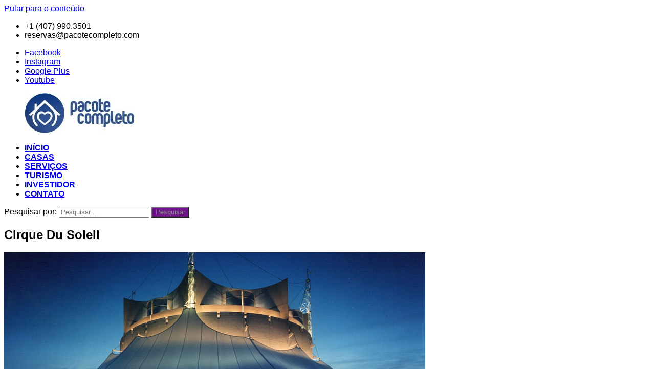

--- FILE ---
content_type: text/html; charset=UTF-8
request_url: https://pacotecompleto.com/turismo/shows/cirque-du-soleil/
body_size: 10198
content:
<!DOCTYPE html>
<html lang="pt-BR">
<head>
<meta charset="UTF-8">
<meta name="viewport" content="width=device-width, initial-scale=1">
<link rel="profile" href="https://gmpg.org/xfn/11">

<title>Cirque Du Soleil &#8902; Pacote Completo</title>

<!-- This site is optimized with the Yoast SEO plugin v12.0 - https://yoast.com/wordpress/plugins/seo/ -->
<link rel="canonical" href="https://pacote-completo.lodgify.com/turismo/shows/cirque-du-soleil/" />
<meta property="og:locale" content="pt_BR" />
<meta property="og:type" content="article" />
<meta property="og:title" content="Cirque Du Soleil &#8902; Pacote Completo" />
<meta property="og:description" content="Cirque Du Soleil O espetáculo “La Nouba” tem residência em Downtown Disney, em um amplo teatro construído especificamente para suas &hellip;" />
<meta property="og:url" content="https://pacote-completo.lodgify.com/turismo/shows/cirque-du-soleil/" />
<meta property="og:site_name" content="Pacote Completo" />
<meta property="article:publisher" content="https://www.facebook.com/pacotecompleto" />
<meta property="og:image" content="https://pacotecompleto.com/wp-content/uploads/2018/02/CirqueDuSoleil.jpg" />
<meta property="og:image:secure_url" content="https://pacotecompleto.com/wp-content/uploads/2018/02/CirqueDuSoleil.jpg" />
<meta property="og:image:width" content="823" />
<meta property="og:image:height" content="403" />
<meta name="twitter:card" content="summary_large_image" />
<meta name="twitter:description" content="Cirque Du Soleil O espetáculo “La Nouba” tem residência em Downtown Disney, em um amplo teatro construído especificamente para suas [&hellip;]" />
<meta name="twitter:title" content="Cirque Du Soleil &#8902; Pacote Completo" />
<meta name="twitter:image" content="https://pacotecompleto.com/wp-content/uploads/2018/02/CirqueDuSoleil.jpg" />
<script type='application/ld+json' class='yoast-schema-graph yoast-schema-graph--main'>{"@context":"https://schema.org","@graph":[{"@type":"Organization","@id":"https://pacote-completo.lodgify.com/#organization","name":"PacoteCompleto.Com","url":"https://pacote-completo.lodgify.com/","sameAs":["https://www.facebook.com/pacotecompleto","https://www.instagram.com/pacotecompleto/","https://www.youtube.com/user/pacotecompleto"],"logo":{"@type":"ImageObject","@id":"https://pacote-completo.lodgify.com/#logo","url":"https://pacotecompleto.com/wp-content/uploads/2018/02/logo.png","width":256,"height":107,"caption":"PacoteCompleto.Com"},"image":{"@id":"https://pacote-completo.lodgify.com/#logo"}},{"@type":"WebSite","@id":"https://pacote-completo.lodgify.com/#website","url":"https://pacote-completo.lodgify.com/","name":"Pacote Completo","publisher":{"@id":"https://pacote-completo.lodgify.com/#organization"},"potentialAction":{"@type":"SearchAction","target":"https://pacote-completo.lodgify.com/?s={search_term_string}","query-input":"required name=search_term_string"}},{"@type":"ImageObject","@id":"https://pacote-completo.lodgify.com/turismo/shows/cirque-du-soleil/#primaryimage","url":"https://pacotecompleto.com/wp-content/uploads/2018/02/CirqueDuSoleil.jpg","width":823,"height":403},{"@type":"WebPage","@id":"https://pacote-completo.lodgify.com/turismo/shows/cirque-du-soleil/#webpage","url":"https://pacote-completo.lodgify.com/turismo/shows/cirque-du-soleil/","inLanguage":"pt-BR","name":"Cirque Du Soleil &#8902; Pacote Completo","isPartOf":{"@id":"https://pacote-completo.lodgify.com/#website"},"primaryImageOfPage":{"@id":"https://pacote-completo.lodgify.com/turismo/shows/cirque-du-soleil/#primaryimage"},"datePublished":"2018-02-21T03:17:11+00:00","dateModified":"2018-03-08T00:51:29+00:00"}]}</script>
<!-- / Yoast SEO plugin. -->

<link rel='dns-prefetch' href='//s.w.org' />
<link rel="alternate" type="application/rss+xml" title="Feed para Pacote Completo &raquo;" href="https://pacote-completo.lodgify.com/feed/" />
<link rel="alternate" type="application/rss+xml" title="Feed de comentários para Pacote Completo &raquo;" href="https://pacote-completo.lodgify.com/comments/feed/" />
		<script type="text/javascript">
			window._wpemojiSettings = {"baseUrl":"https:\/\/s.w.org\/images\/core\/emoji\/11\/72x72\/","ext":".png","svgUrl":"https:\/\/s.w.org\/images\/core\/emoji\/11\/svg\/","svgExt":".svg","source":{"concatemoji":"https:\/\/pacotecompleto.com\/wp-includes\/js\/wp-emoji-release.min.js?ver=4.9.26"}};
			!function(e,a,t){var n,r,o,i=a.createElement("canvas"),p=i.getContext&&i.getContext("2d");function s(e,t){var a=String.fromCharCode;p.clearRect(0,0,i.width,i.height),p.fillText(a.apply(this,e),0,0);e=i.toDataURL();return p.clearRect(0,0,i.width,i.height),p.fillText(a.apply(this,t),0,0),e===i.toDataURL()}function c(e){var t=a.createElement("script");t.src=e,t.defer=t.type="text/javascript",a.getElementsByTagName("head")[0].appendChild(t)}for(o=Array("flag","emoji"),t.supports={everything:!0,everythingExceptFlag:!0},r=0;r<o.length;r++)t.supports[o[r]]=function(e){if(!p||!p.fillText)return!1;switch(p.textBaseline="top",p.font="600 32px Arial",e){case"flag":return s([55356,56826,55356,56819],[55356,56826,8203,55356,56819])?!1:!s([55356,57332,56128,56423,56128,56418,56128,56421,56128,56430,56128,56423,56128,56447],[55356,57332,8203,56128,56423,8203,56128,56418,8203,56128,56421,8203,56128,56430,8203,56128,56423,8203,56128,56447]);case"emoji":return!s([55358,56760,9792,65039],[55358,56760,8203,9792,65039])}return!1}(o[r]),t.supports.everything=t.supports.everything&&t.supports[o[r]],"flag"!==o[r]&&(t.supports.everythingExceptFlag=t.supports.everythingExceptFlag&&t.supports[o[r]]);t.supports.everythingExceptFlag=t.supports.everythingExceptFlag&&!t.supports.flag,t.DOMReady=!1,t.readyCallback=function(){t.DOMReady=!0},t.supports.everything||(n=function(){t.readyCallback()},a.addEventListener?(a.addEventListener("DOMContentLoaded",n,!1),e.addEventListener("load",n,!1)):(e.attachEvent("onload",n),a.attachEvent("onreadystatechange",function(){"complete"===a.readyState&&t.readyCallback()})),(n=t.source||{}).concatemoji?c(n.concatemoji):n.wpemoji&&n.twemoji&&(c(n.twemoji),c(n.wpemoji)))}(window,document,window._wpemojiSettings);
		</script>
		<style type="text/css">
img.wp-smiley,
img.emoji {
	display: inline !important;
	border: none !important;
	box-shadow: none !important;
	height: 1em !important;
	width: 1em !important;
	margin: 0 .07em !important;
	vertical-align: -0.1em !important;
	background: none !important;
	padding: 0 !important;
}
</style>
<link rel='stylesheet' id='sb_instagram_styles-css'  href='https://pacotecompleto.com/wp-content/plugins/instagram-feed/css/sb-instagram-2-2.min.css?ver=2.4.3' type='text/css' media='all' />
<link rel='stylesheet' id='contact-form-7-css'  href='https://pacotecompleto.com/wp-content/plugins/contact-form-7/includes/css/styles.css?ver=5.1.9' type='text/css' media='all' />
<link rel='stylesheet' id='rental-quote-css'  href='https://pacotecompleto.com/wp-content/plugins/woocommerce-rental-and-booking/assets/css/quote-front.css?ver=4.9.26' type='text/css' media='all' />
<link rel='stylesheet' id='woocommerce-layout-css'  href='https://pacotecompleto.com/wp-content/plugins/woocommerce/assets/css/woocommerce-layout.css?ver=3.7.3' type='text/css' media='all' />
<link rel='stylesheet' id='woocommerce-smallscreen-css'  href='https://pacotecompleto.com/wp-content/plugins/woocommerce/assets/css/woocommerce-smallscreen.css?ver=3.7.3' type='text/css' media='only screen and (max-width: 768px)' />
<link rel='stylesheet' id='woocommerce-general-css'  href='https://pacotecompleto.com/wp-content/plugins/woocommerce/assets/css/woocommerce.css?ver=3.7.3' type='text/css' media='all' />
<style id='woocommerce-inline-inline-css' type='text/css'>
.woocommerce form .form-row .required { visibility: visible; }
</style>
<link rel='stylesheet' id='font-awesome-css'  href='https://pacotecompleto.com/wp-content/themes/flash/css/font-awesome.min.css?ver=4.9.26' type='text/css' media='' />
<link rel='stylesheet' id='flash-style-css'  href='https://pacotecompleto.com/wp-content/themes/flash/style.css?ver=4.9.26' type='text/css' media='all' />
<style id='flash-style-inline-css' type='text/css'>

	/* Custom Link Color */
	#site-navigation ul li:hover > a, #site-navigation ul li.current-menu-item > a, #site-navigation ul li.current_page_item > a, #site-navigation ul li.current_page_ancestor > a, #site-navigation ul li.current-menu-ancestor > a,#site-navigation ul.sub-menu li:hover > a,#site-navigation ul li ul.sub-menu li.menu-item-has-children ul li:hover > a,#site-navigation ul li ul.sub-menu li.menu-item-has-children:hover > .menu-item,body.transparent #masthead .header-bottom #site-navigation ul li:hover > .menu-item,body.transparent #masthead .header-bottom #site-navigation ul li:hover > a,body.transparent #masthead .header-bottom #site-navigation ul.sub-menu li:hover > a,body.transparent #masthead .header-bottom #site-navigation ul.sub-menu li.menu-item-has-children ul li:hover > a,body.transparent.header-sticky #masthead-sticky-wrapper #masthead .header-bottom #site-navigation ul.sub-menu li > a:hover,.tg-service-widget .service-title-wrap a:hover,.tg-service-widget .service-more,.feature-product-section .button-group button:hover ,.fun-facts-section .fun-facts-icon-wrap,.fun-facts-section .tg-fun-facts-widget.tg-fun-facts-layout-2 .counter-wrapper,.blog-section .tg-blog-widget-layout-2 .blog-content .read-more-container .read-more a,footer.footer-layout #top-footer .widget-title::first-letter,footer.footer-layout #top-footer .widget ul li a:hover,footer.footer-layout #bottom-footer .copyright .copyright-text a:hover,footer.footer-layout #bottom-footer .footer-menu ul li a:hover,.archive #primary .entry-content-block h2.entry-title a:hover,.blog #primary .entry-content-block h2.entry-title a:hover,#secondary .widget ul li a:hover,.woocommerce-Price-amount.amount,.team-wrapper .team-content-wrapper .team-social a:hover,.testimonial-container .testimonial-wrapper .testimonial-slide .testominial-content-wrapper .testimonial-icon,.footer-menu li a:hover,.tg-feature-product-filter-layout .button.is-checked:hover,.testimonial-container .testimonial-icon,#site-navigation ul li.menu-item-has-children:hover > .sub-toggle,.woocommerce-error::before, .woocommerce-info::before, .woocommerce-message::before,#primary .post .entry-content-block .entry-meta a:hover,#primary .post .entry-content-block .entry-meta span:hover,.entry-meta span:hover a,.post .entry-content-block .entry-footer span a:hover,#secondary .widget ul li a,#comments .comment-list article.comment-body .reply a,.tg-slider-widget .btn-wrapper a,.entry-content a, .related-posts-wrapper .entry-title a:hover,
		.related-posts-wrapper .entry-meta > span a:hover{
			color: #6e1389;
	}

	.blog-section .tg-blog-widget-layout-1 .tg-blog-widget:hover, #scroll-up,.header-bottom .search-wrap .search-box .searchform .btn:hover,.header-bottom .cart-wrap .flash-cart-views a span,body.transparent #masthead .header-bottom #site-navigation ul li a::before,.tg-slider-widget.slider-dark .btn-wrapper a:hover, .section-title:after,.about-section .about-content-wrapper .btn-wrapper a,.tg-service-widget .service-icon-wrap,.team-wrapper .team-content-wrapper .team-designation:after,.call-to-action-section .btn-wrapper a:hover,.blog-section .tg-blog-widget-layout-1:hover,.blog-section .tg-blog-widget-layout-2 .post-image .entry-date,.blog-section .tg-blog-widget-layout-2 .blog-content .post-readmore,.pricing-table-section .tg-pricing-table-widget:hover,.pricing-table-section .tg-pricing-table-widget.tg-pricing-table-layout-2 .pricing,.pricing-table-section .tg-pricing-table-widget.tg-pricing-table-layout-2 .btn-wrapper a,footer.footer-layout #top-footer .widget_tag_cloud .tagcloud a:hover,#secondary .widget-title:after, #secondary .searchform .btn:hover,#primary .searchform .btn:hover,  #respond #commentform .form-submit input,.woocommerce span.onsale, .woocommerce ul.products li.product .onsale,.woocommerce ul.products li.product .button,.woocommerce #respond input#submit.alt,.woocommerce a.button.alt,.woocommerce button.button.alt,.woocommerce input.button.alt,.added_to_cart.wc-forward,.testimonial-container .swiper-pagination.testimonial-pager .swiper-pagination-bullet:hover, .testimonial-container .swiper-pagination.testimonial-pager .swiper-pagination-bullet.swiper-pagination-bullet-active,.header-bottom .searchform .btn,.navigation .nav-links a:hover, .bttn:hover, button, input[type="button"]:hover, input[type="reset"]:hover, input[type="submit"]:hover,.tg-slider-widget .btn-wrapper a:hover  {
		background-color: #6e1389;
	}
	.feature-product-section .tg-feature-product-layout-2 .tg-container .tg-column-wrapper .tg-feature-product-widget .featured-image-desc, .tg-team-widget.tg-team-layout-3 .team-wrapper .team-img .team-social {
		background-color: rgba( 110, 19, 137, 0.8);
	}
	#respond #commentform .form-submit input:hover{
	background-color: #5a0075;
	}

	.tg-slider-widget.slider-dark .btn-wrapper a:hover,.call-to-action-section .btn-wrapper a:hover,footer.footer-layout #top-footer .widget_tag_cloud .tagcloud a:hover,.woocommerce-error, .woocommerce-info, .woocommerce-message,#comments .comment-list article.comment-body .reply a::before,.tg-slider-widget .btn-wrapper a, .tg-slider-widget .btn-wrapper a:hover {
		border-color: #6e1389;
	}
	body.transparent.header-sticky #masthead-sticky-wrapper.is-sticky #site-navigation ul li.current-flash-item a, #site-navigation ul li.current-flash-item a, body.transparent.header-sticky #masthead-sticky-wrapper #site-navigation ul li:hover > a,body.transparent #site-navigation ul li:hover .sub-toggle{
			color: #6e1389;
		}

	.tg-service-widget .service-icon-wrap:after{
			border-top-color: #6e1389;
		}
	body.transparent.header-sticky #masthead-sticky-wrapper .search-wrap .search-icon:hover, body.transparent .search-wrap .search-icon:hover, .header-bottom .search-wrap .search-icon:hover {
	  border-color: #6e1389;
	}
	body.transparent.header-sticky #masthead-sticky-wrapper .search-wrap .search-icon:hover, body.transparent #masthead .header-bottom .search-wrap .search-icon:hover, .header-bottom .search-wrap .search-icon:hover,.breadcrumb-trail.breadcrumbs .trail-items li:first-child span:hover,.breadcrumb-trail.breadcrumbs .trail-items li span:hover a {
	  color: #6e1389;
	}
	.woocommerce ul.products li.product .button:hover, .woocommerce #respond input#submit.alt:hover, .woocommerce a.button.alt:hover, .woocommerce button.button.alt:hover, .woocommerce input.button.alt:hover,.added_to_cart.wc-forward:hover{
		background-color: #5a0075;
	}

	.feature-product-section .tg-feature-product-widget .featured-image-desc::before,.blog-section .row:nth-child(odd) .tg-blog-widget:hover .post-image::before{
			border-right-color: #6e1389;
		}
	.feature-product-section .tg-feature-product-widget .featured-image-desc::before,.blog-section .row:nth-child(odd) .tg-blog-widget:hover .post-image::before,footer.footer-layout #top-footer .widget-title,.blog-section .row:nth-child(2n) .tg-blog-widget:hover .post-image::before{
		border-left-color: #6e1389;
	}
	.blog-section .tg-blog-widget-layout-2 .entry-title a:hover,
	.blog-section .tg-blog-widget-layout-2 .tg-blog-widget:hover .blog-content .entry-title a:hover,
	.tg-blog-widget-layout-2 .read-more-container .entry-author:hover a,
	.tg-blog-widget-layout-2 .read-more-container .entry-author:hover,
	.blog-section .tg-blog-widget-layout-2 .read-more-container .read-more:hover a{
			color: #5a0075;
		}

	.tg-service-widget .service-more:hover{
		color: #5a0075;
	}
	@media(max-width: 980px){
		#site-navigation ul li.menu-item-has-children .sub-toggle{
			background-color: #6e1389;
		}
	}

		@media screen and (min-width: 56.875em) {
			.main-navigation li:hover > a,
			.main-navigation li.focus > a {
				color: #6e1389;
			}
		}
	

		/* Custom Secondary Text Color */
		.tg-service-widget .service-content-wrap,.section-title-wrapper .section-description,.team-wrapper .team-content-wrapper .team-content,.testimonial-container .testimonial-wrapper .testimonial-slide .testominial-content-wrapper .testimonial-content, button, input, select, textarea,.entry-meta a,.cat-links a,.entry-footer a,.entry-meta span,.single .entry-content-block .entry-footer span a,.single .entry-content-block .entry-footer span,#comments .comment-list article.comment-body .comment-metadata a,#comments .comment-list article.comment-body .comment-author,#respond #commentform p,.testimonial-container .testimonial-degicnation,.fun-facts-section .fun-facts-title-wrap,.blog-section .row:nth-child(odd) .entry-meta a,.blog-section .row:nth-child(even) .entry-meta a,.tg-blog-widget-layout-2 .read-more-container .entry-author a,.blog-section .tg-blog-widget-layout-2 .read-more-container .entry-author,.tg-slider-widget .caption-desc  {
			color: #848484;
		}
	

		/* Site Title */
		.site-branding {
			margin: 0 auto 0 0;
		}

		.site-branding .site-title,
		.site-description {
			clip: rect(1px, 1px, 1px, 1px);
			position: absolute !important;
			height: 1px;
			width: 1px;
			overflow: hidden;
		}
		.logo .logo-text{
			padding: 0;
		}
		
</style>
<link rel='stylesheet' id='responsive-css'  href='https://pacotecompleto.com/wp-content/themes/flash/css/responsive.min.css?ver=4.9.26' type='text/css' media='' />
<link rel='stylesheet' id='swiper-css'  href='https://pacotecompleto.com/wp-content/themes/flash/css/swiper.min.css?ver=4.9.26' type='text/css' media='' />
<link rel='stylesheet' id='kirki-styles-flash_config-css'  href='https://pacotecompleto.com/wp-content/themes/flash/inc/kirki/assets/css/kirki-styles.css?ver=3.0.35.3' type='text/css' media='all' />
<style id='kirki-styles-flash_config-inline-css' type='text/css'>
body{font-family:Montserrat, Helvetica, Arial, sans-serif;font-weight:400;}
</style>
<script type='text/javascript' src='https://pacotecompleto.com/wp-includes/js/jquery/jquery.js?ver=1.12.4'></script>
<script type='text/javascript' src='https://pacotecompleto.com/wp-includes/js/jquery/jquery-migrate.min.js?ver=1.4.1'></script>
<link rel='https://api.w.org/' href='https://pacote-completo.lodgify.com/wp-json/' />
<link rel="EditURI" type="application/rsd+xml" title="RSD" href="https://pacotecompleto.com/xmlrpc.php?rsd" />
<link rel="wlwmanifest" type="application/wlwmanifest+xml" href="https://pacotecompleto.com/wp-includes/wlwmanifest.xml" /> 
<meta name="generator" content="WordPress 4.9.26" />
<meta name="generator" content="WooCommerce 3.7.3" />
<link rel='shortlink' href='https://pacote-completo.lodgify.com/?p=811' />
<link rel="alternate" type="application/json+oembed" href="https://pacote-completo.lodgify.com/wp-json/oembed/1.0/embed?url=https%3A%2F%2Fpacote-completo.lodgify.com%2Fturismo%2Fshows%2Fcirque-du-soleil%2F" />
<link rel="alternate" type="text/xml+oembed" href="https://pacote-completo.lodgify.com/wp-json/oembed/1.0/embed?url=https%3A%2F%2Fpacote-completo.lodgify.com%2Fturismo%2Fshows%2Fcirque-du-soleil%2F&#038;format=xml" />
	<noscript><style>.woocommerce-product-gallery{ opacity: 1 !important; }</style></noscript>
	<link rel="icon" href="https://pacotecompleto.com/wp-content/uploads/2021/09/cropped-LOGOABA-32x32.png" sizes="32x32" />
<link rel="icon" href="https://pacotecompleto.com/wp-content/uploads/2021/09/cropped-LOGOABA-192x192.png" sizes="192x192" />
<link rel="apple-touch-icon-precomposed" href="https://pacotecompleto.com/wp-content/uploads/2021/09/cropped-LOGOABA-180x180.png" />
<meta name="msapplication-TileImage" content="https://pacotecompleto.com/wp-content/uploads/2021/09/cropped-LOGOABA-270x270.png" />
		<style type="text/css" id="wp-custom-css">
			#respond input#submit.alt.disabled, .woocommerce #respond input#submit.alt.disabled:hover, .woocommerce #respond input#submit.alt:disabled, .woocommerce #respond input#submit.alt:disabled:hover, .woocommerce #respond input#submit.alt:disabled[disabled], .woocommerce #respond input#submit.alt:disabled[disabled]:hover, .woocommerce a.button.alt.disabled, .woocommerce a.button.alt.disabled:hover, .woocommerce a.button.alt:disabled, .woocommerce a.button.alt:disabled:hover, .woocommerce a.button.alt:disabled[disabled], .woocommerce a.button.alt:disabled[disabled]:hover, .woocommerce button.button.alt.disabled, .woocommerce button.button.alt.disabled:hover, .woocommerce button.button.alt:disabled, .woocommerce button.button.alt:disabled:hover, .woocommerce button.button.alt:disabled[disabled], .woocommerce button.button.alt:disabled[disabled]:hover, .woocommerce input.button.alt.disabled, .woocommerce input.button.alt.disabled:hover, .woocommerce input.button.alt:disabled, .woocommerce input.button.alt:disabled:hover, .woocommerce input.button.alt:disabled[disabled], .woocommerce input.button.alt:disabled[disabled]:hover {
    background-color: #1356b2;
    color: #fff;
}
@media (max-width: 680px) {
	.panel-row-style[style] {
		background-position: center center !important;
		background-size: auto !important;
	}
}
#primary-menu a{
	font-weight: bold;
}
#top-footer {
	background-color: #1356b2;
}
#bottom-footer {
    background-color: #053c7b;
}		</style>
	</head>

<body class="portfolio-template-default single single-portfolio postid-811 wp-custom-logo woocommerce-no-js  left-logo-right-menu full-width">


<div id="preloader-background">
	<div id="spinners">
		<div id="preloader">
			<span></span>
			<span></span>
			<span></span>
			<span></span>
			<span></span>
		</div>
	</div>
</div>


<div id="page" class="site">
	<a class="skip-link screen-reader-text" href="#content">Pular para o conteúdo</a>

	
	<header id="masthead" class="site-header" role="banner">
				<div class="header-top">
			<div class="tg-container">
				<div class="tg-column-wrapper clearfix">
					<div class="left-content">
						<ul class="contact-info"> 	
        <li><i class="fa fa-whatsapp"></i> +1 (407) 990.3501</li>
 	<li><i class="fa fa-envelope"></i> <a href="/cdn-cgi/l/email-protection" class="__cf_email__" data-cfemail="90e2f5e3f5e2e6f1e3d0e0f1f3ffe4f5f3fffde0fcf5e4ffbef3fffd">[email&#160;protected]</a></li>
</ul>					</div>
					<div class="right-content">
						<div class="menu-social-container"><ul id="menu-social" class="social-menu"><li id="menu-item-11" class="menu-item menu-item-type-custom menu-item-object-custom menu-item-11"><a target="_blank" href="https://www.facebook.com/pacotecompleto"><span class="screen-reader-text">Facebook</span></a></li>
<li id="menu-item-12" class="menu-item menu-item-type-custom menu-item-object-custom menu-item-12"><a target="_blank" href="https://instagram.com/pacotecompleto"><span class="screen-reader-text">Instagram</span></a></li>
<li id="menu-item-13" class="menu-item menu-item-type-custom menu-item-object-custom menu-item-13"><a target="_blank" href="https://plus.google.com/101223973692230373855"><span class="screen-reader-text">Google Plus</span></a></li>
<li id="menu-item-14" class="menu-item menu-item-type-custom menu-item-object-custom menu-item-14"><a target="_blank" href="https://www.youtube.com/user/pacotecompleto"><span class="screen-reader-text">Youtube</span></a></li>
</ul></div>					</div>
				</div>
			</div>
		</div>
		
		<div class="header-bottom">
			<div class="tg-container">

				<div class="logo">
										<figure class="logo-image">
						<a href="https://pacote-completo.lodgify.com/" class="custom-logo-link" rel="home" itemprop="url"><img width="214" height="78" src="https://pacotecompleto.com/wp-content/uploads/2021/09/cropped-Untitled-1_01-2.jpg" class="custom-logo" alt="Pacote Completo" itemprop="logo" /></a>											</figure>
					
					<div class="logo-text site-branding">
													<p class="site-title"><a href="https://pacote-completo.lodgify.com/" rel="home">Pacote Completo</a></p>
													<p class="site-description">Oferecemos mais que um aluguel por temporada em Orlando</p>
											</div>
				</div>
				<div class="site-navigation-wrapper">
					<nav id="site-navigation" class="main-navigation" role="navigation">
						<div class="menu-toggle">
							<i class="fa fa-bars"></i>
						</div>
						<div class="menu-menu-container"><ul id="primary-menu" class="menu"><li id="menu-item-308" class="menu-item menu-item-type-post_type menu-item-object-page menu-item-home menu-item-308"><a href="https://pacote-completo.lodgify.com/">INÍCIO</a></li>
<li id="menu-item-10" class="menu-item menu-item-type-custom menu-item-object-custom menu-item-10"><a href="https://pacotecompleto.com/#houses">CASAS</a></li>
<li id="menu-item-299" class="menu-item menu-item-type-custom menu-item-object-custom menu-item-299"><a target="_blank" href="https://pacotecompleto.com/#servicos">SERVIÇOS</a></li>
<li id="menu-item-296" class="menu-item menu-item-type-custom menu-item-object-custom menu-item-296"><a href="https://pacotecompleto.com/#turismo">TURISMO</a></li>
<li id="menu-item-893" class="menu-item menu-item-type-custom menu-item-object-custom menu-item-893"><a href="https://pacotecompleto.com/#news">INVESTIDOR</a></li>
<li id="menu-item-302" class="menu-item menu-item-type-custom menu-item-object-custom menu-item-302"><a href="https://pacotecompleto.com/#contato">CONTATO</a></li>
</ul></div>					</nav><!-- #site-navigation -->

					
									</div>

				<div class="header-action-container">
					
										<div class="search-wrap">
						<div class="search-icon">
							<i class="fa fa-search"></i>
						</div>
						<div class="search-box">
							
<form role="search" method="get" class="searchform" action="https://pacote-completo.lodgify.com/">
	<label>
		<span class="screen-reader-text">Pesquisar por:</span>
		<input type="search" class="search-field" placeholder="Pesquisar &hellip;" value="" name="s" />
	</label>
	<button type="submit" class="search-submit btn search-btn"><span class="screen-reader-text">Pesquisar</span><i class="fa fa-search"></i></button>
</form>
						</div>
					</div>
									</div>
			</div>
		</div>
	</header><!-- #masthead -->

	
	
		<nav id="flash-breadcrumbs" class="breadcrumb-trail breadcrumbs">
		<div class="tg-container">
			<h1 class="trail-title">Cirque Du Soleil</h1>					</div>
	</nav>
	
	
	<div id="content" class="site-content">
		<div class="tg-container">

	
	<div id="primary" class="content-area">
		<main id="main" class="site-main" role="main">

		
<article id="post-811" class="post-811 portfolio type-portfolio status-publish has-post-thumbnail hentry portfolio_cat-shows">

	
			<div class="entry-thumbnail">
		<img width="823" height="403" src="https://pacotecompleto.com/wp-content/uploads/2018/02/CirqueDuSoleil.jpg" class="attachment-full size-full wp-post-image" alt="" srcset="https://pacotecompleto.com/wp-content/uploads/2018/02/CirqueDuSoleil.jpg 823w, https://pacotecompleto.com/wp-content/uploads/2018/02/CirqueDuSoleil-300x147.jpg 300w, https://pacotecompleto.com/wp-content/uploads/2018/02/CirqueDuSoleil-768x376.jpg 768w, https://pacotecompleto.com/wp-content/uploads/2018/02/CirqueDuSoleil-600x294.jpg 600w" sizes="(max-width: 823px) 100vw, 823px" />	</div>
	
	<div class="entry-content-block">
		<header class="entry-header">
			<div class="entry-title hidden">Cirque Du Soleil</div>		</header><!-- .entry-header -->

		
		<div class="entry-content">
							<p><img class="size-full wp-image-812 alignleft" src="https://pacotecompleto.com/wp-content/uploads/2018/02/CirqueDuSoleil.jpg" alt="" width="823" height="403" srcset="https://pacotecompleto.com/wp-content/uploads/2018/02/CirqueDuSoleil.jpg 823w, https://pacotecompleto.com/wp-content/uploads/2018/02/CirqueDuSoleil-300x147.jpg 300w, https://pacotecompleto.com/wp-content/uploads/2018/02/CirqueDuSoleil-768x376.jpg 768w, https://pacotecompleto.com/wp-content/uploads/2018/02/CirqueDuSoleil-600x294.jpg 600w" sizes="(max-width: 823px) 100vw, 823px" /></p>
<h2>Cirque Du Soleil</h2>
<p>O espetáculo “La Nouba” tem residência em Downtown Disney, em um amplo teatro construído especificamente para suas performances. “La Nouba” que tem origem na expressão francesa “faire la nouba”, que significa festejar, aproveitar, é um dos espetáculos mais fascinantes do grupo, para não dizer o melhor.</p>
<p><strong>Endereço:</strong> 1478 East Buena Vista Drive, Orlando</p>
<p>&nbsp;</p>
<p>&nbsp;</p>
<p>&nbsp;</p>
								</div><!-- .entry-content -->

		<footer class="entry-footer">
					</footer><!-- .entry-footer -->
	</div>

	
</article><!-- #post-## -->

		</main><!-- #main -->
	</div><!-- #primary -->

	

		</div><!-- .tg-container -->
	</div><!-- #content -->

	
	
	<footer id="colophon" class="footer-layout site-footer" role="contentinfo">
		<div id="top-footer">
	<div class="tg-container">
		<div class="tg-column-wrapper">

							<div class="tg-column-3 footer-block">

				<section id="custom_html-2" class="widget_text widget widget_custom_html"><div class="textwidget custom-html-widget"><div id="fb-root"></div>
<script data-cfasync="false" src="/cdn-cgi/scripts/5c5dd728/cloudflare-static/email-decode.min.js"></script><script async defer crossorigin="anonymous" src="https://connect.facebook.net/pt_BR/sdk.js#xfbml=1&version=v6.0"></script>
<div align="right" class="fb-page" data-href="https://www.facebook.com/pacotecompleto" data-tabs="" data-width="" data-height="" data-small-header="false" data-adapt-container-width="true" data-hide-cover="false" data-show-facepile="true"><blockquote cite="https://www.facebook.com/pacotecompleto" class="fb-xfbml-parse-ignore"><a href="https://www.facebook.com/pacotecompleto">Pacote Completo Vacation Homes Orlando</a></blockquote></div></div></section>				</div>

							<div class="tg-column-3 footer-block">

				<section id="custom_html-3" class="widget_text widget widget_custom_html"><div class="textwidget custom-html-widget">
<div id="sb_instagram" class="sbi sbi_col_4  sbi_width_resp" style="padding-bottom: 10px;width: 100%;" data-feedid="sbi_10844517#4" data-res="auto" data-cols="4" data-num="4" data-shortcode-atts="{}" >
	
    <div id="sbi_images" style="padding: 5px;">
		    </div>

	<div id="sbi_load">

	
	    <span class="sbi_follow_btn sbi_custom">
        <a href="https://www.instagram.com/pacotecompleto/" style="background: rgb(6,60,123);color: rgb(255,255,255);" target="_blank" rel="noopener nofollow"><svg class="svg-inline--fa fa-instagram fa-w-14" aria-hidden="true" data-fa-processed="" aria-label="Instagram" data-prefix="fab" data-icon="instagram" role="img" viewBox="0 0 448 512">
	                <path fill="currentColor" d="M224.1 141c-63.6 0-114.9 51.3-114.9 114.9s51.3 114.9 114.9 114.9S339 319.5 339 255.9 287.7 141 224.1 141zm0 189.6c-41.1 0-74.7-33.5-74.7-74.7s33.5-74.7 74.7-74.7 74.7 33.5 74.7 74.7-33.6 74.7-74.7 74.7zm146.4-194.3c0 14.9-12 26.8-26.8 26.8-14.9 0-26.8-12-26.8-26.8s12-26.8 26.8-26.8 26.8 12 26.8 26.8zm76.1 27.2c-1.7-35.9-9.9-67.7-36.2-93.9-26.2-26.2-58-34.4-93.9-36.2-37-2.1-147.9-2.1-184.9 0-35.8 1.7-67.6 9.9-93.9 36.1s-34.4 58-36.2 93.9c-2.1 37-2.1 147.9 0 184.9 1.7 35.9 9.9 67.7 36.2 93.9s58 34.4 93.9 36.2c37 2.1 147.9 2.1 184.9 0 35.9-1.7 67.7-9.9 93.9-36.2 26.2-26.2 34.4-58 36.2-93.9 2.1-37 2.1-147.8 0-184.8zM398.8 388c-7.8 19.6-22.9 34.7-42.6 42.6-29.5 11.7-99.5 9-132.1 9s-102.7 2.6-132.1-9c-19.6-7.8-34.7-22.9-42.6-42.6-11.7-29.5-9-99.5-9-132.1s-2.6-102.7 9-132.1c7.8-19.6 22.9-34.7 42.6-42.6 29.5-11.7 99.5-9 132.1-9s102.7-2.6 132.1 9c19.6 7.8 34.7 22.9 42.6 42.6 11.7 29.5 9 99.5 9 132.1s2.7 102.7-9 132.1z"></path>
	            </svg>Follow on Instagram</a>
    </span>
	
</div>
	    <span class="sbi_resized_image_data" data-feed-id="sbi_10844517#4" data-resized="[]">
	</span>
	        <div id="sbi_mod_error">
            <span>This error message is only visible to WordPress admins</span><br />
        <p><b>Error: No posts found.</b><p>Make sure this account has posts available on instagram.com.</p>        </div>
        </div>

</div></section>				</div>

							<div class="tg-column-3 footer-block">

				<section id="siteorigin-panels-builder-4" class="widget widget_siteorigin-panels-builder"><div id="pl-w61522678c00da"  class="panel-layout" ><div id="pg-w61522678c00da-0"  class="panel-grid panel-no-style" ><div id="pgc-w61522678c00da-0-0"  class="panel-grid-cell" ><div id="panel-w61522678c00da-0-0-0" class="so-panel widget widget_themegrill_flash_image tg-widget tg-image-widget panel-first-child" data-index="0" ><div class="panel-widget-style panel-widget-style-for-w61522678c00da-0-0-0" >	<a href="https://pacotecompleto.com/#masthead"><img src="https://pacotecompleto.com/wp-content/uploads/2021/09/Untitled-1_02.png" /></a>
</div></div><div id="panel-w61522678c00da-0-0-1" class="so-panel widget widget_nav_menu panel-last-child" data-index="1" ><div class="panel-widget-style panel-widget-style-for-w61522678c00da-0-0-1" ><div class="menu-important-links-container"><ul id="menu-important-links" class="menu"><li id="menu-item-1063" class="menu-item menu-item-type-post_type menu-item-object-page menu-item-1063"><a href="https://pacote-completo.lodgify.com/politica-de-privacidade/">Política de Privacidade</a></li>
<li id="menu-item-1064" class="menu-item menu-item-type-post_type menu-item-object-page menu-item-1064"><a href="https://pacote-completo.lodgify.com/termos-e-condicoes/">Termos e Condições</a></li>
</ul></div></div></div></div></div></div></section>				</div>

					</div>
	</div>
</div>

		<div id="bottom-footer">
			<div class="tg-container">

					<div class="copyright">
	<span class="copyright-text">
		Copyright &copy;  2026		<a href="https://pacote-completo.lodgify.com/">Pacote Completo</a>
		 By: <a href="https://gvsol.com.br" rel="designer">GVSOL</a>.	
	</span>
</div><!-- .copyright -->

					
			</div>
		</div>
	</footer><!-- #colophon -->

	
		<a href="#masthead" id="scroll-up"><i class="fa fa-chevron-up"></i></a>
	</div><!-- #page -->


<!-- Instagram Feed JS -->
<script type="text/javascript">
var sbiajaxurl = "https://pacotecompleto.com/wp-admin/admin-ajax.php";
</script>
	<script type="text/javascript">
		var c = document.body.className;
		c = c.replace(/woocommerce-no-js/, 'woocommerce-js');
		document.body.className = c;
	</script>
	                <style type="text/css" media="all"
                       id="siteorigin-panels-layouts-footer">/* Layout w61522678c00da */ #pgc-w61522678c00da-0-0 { width:100%;width:calc(100% - ( 0 * 30px ) ) } #pl-w61522678c00da .so-panel , #pl-w61522678c00da .so-panel:last-child { margin-bottom:0px } #pg-w61522678c00da-0.panel-no-style, #pg-w61522678c00da-0.panel-has-style > .panel-row-style { -webkit-align-items:flex-start;align-items:flex-start } #panel-w61522678c00da-0-0-0> .panel-widget-style { padding:0% 0% 0% 5% } #panel-w61522678c00da-0-0-1> .panel-widget-style { padding:5% 0% 0% 15% } @media (max-width:780px){ #pg-w61522678c00da-0.panel-no-style, #pg-w61522678c00da-0.panel-has-style > .panel-row-style { -webkit-flex-direction:column;-ms-flex-direction:column;flex-direction:column } #pg-w61522678c00da-0 > .panel-grid-cell , #pg-w61522678c00da-0 > .panel-row-style > .panel-grid-cell { width:100%;margin-right:0 } #pl-w61522678c00da .panel-grid-cell { padding:0 } #pl-w61522678c00da .panel-grid .panel-grid-cell-empty { display:none } #pl-w61522678c00da .panel-grid .panel-grid-cell-mobile-last { margin-bottom:0px } #panel-w61522678c00da-0-0-0> .panel-widget-style { padding:0% 0% 0% 5% } #panel-w61522678c00da-0-0-1> .panel-widget-style { padding:5% 0% 0% 15% }  } </style><link rel='stylesheet' id='siteorigin-panels-front-css'  href='https://pacotecompleto.com/wp-content/plugins/siteorigin-panels/css/front-flex.min.css?ver=2.11.0' type='text/css' media='all' />
<script type='text/javascript'>
/* <![CDATA[ */
var wpcf7 = {"apiSettings":{"root":"https:\/\/pacote-completo.lodgify.com\/wp-json\/contact-form-7\/v1","namespace":"contact-form-7\/v1"}};
/* ]]> */
</script>
<script type='text/javascript' src='https://pacotecompleto.com/wp-content/plugins/contact-form-7/includes/js/scripts.js?ver=5.1.9'></script>
<script type='text/javascript'>
/* <![CDATA[ */
var REDQ_MYACCOUNT_API = {"ajax_url":"https:\/\/pacotecompleto.com\/wp-admin\/admin-ajax.php"};
/* ]]> */
</script>
<script type='text/javascript' src='https://pacotecompleto.com/wp-content/plugins/woocommerce-rental-and-booking/assets/js/quote.js?ver=4.9.26'></script>
<script type='text/javascript' src='https://pacotecompleto.com/wp-content/plugins/woocommerce/assets/js/jquery-blockui/jquery.blockUI.min.js?ver=2.70'></script>
<script type='text/javascript'>
/* <![CDATA[ */
var wc_add_to_cart_params = {"ajax_url":"\/wp-admin\/admin-ajax.php","wc_ajax_url":"\/?wc-ajax=%%endpoint%%","i18n_view_cart":"Ver carrinho","cart_url":"https:\/\/pacote-completo.lodgify.com\/carrinho\/","is_cart":"","cart_redirect_after_add":"yes"};
/* ]]> */
</script>
<script type='text/javascript' src='https://pacotecompleto.com/wp-content/plugins/woocommerce/assets/js/frontend/add-to-cart.min.js?ver=3.7.3'></script>
<script type='text/javascript' src='https://pacotecompleto.com/wp-content/plugins/woocommerce/assets/js/js-cookie/js.cookie.min.js?ver=2.1.4'></script>
<script type='text/javascript'>
/* <![CDATA[ */
var woocommerce_params = {"ajax_url":"\/wp-admin\/admin-ajax.php","wc_ajax_url":"\/?wc-ajax=%%endpoint%%"};
/* ]]> */
</script>
<script type='text/javascript' src='https://pacotecompleto.com/wp-content/plugins/woocommerce/assets/js/frontend/woocommerce.min.js?ver=3.7.3'></script>
<script type='text/javascript'>
/* <![CDATA[ */
var wc_cart_fragments_params = {"ajax_url":"\/wp-admin\/admin-ajax.php","wc_ajax_url":"\/?wc-ajax=%%endpoint%%","cart_hash_key":"wc_cart_hash_a32b7f647d8f7793226354f69bf85b5d","fragment_name":"wc_fragments_a32b7f647d8f7793226354f69bf85b5d","request_timeout":"5000"};
/* ]]> */
</script>
<script type='text/javascript' src='https://pacotecompleto.com/wp-content/plugins/woocommerce/assets/js/frontend/cart-fragments.min.js?ver=3.7.3'></script>
<script type='text/javascript' src='https://pacotecompleto.com/wp-content/themes/flash/js/jquery.nav.min.js?ver=4.9.26'></script>
<script type='text/javascript' src='https://pacotecompleto.com/wp-content/themes/flash/js/flash.min.js?ver=4.9.26'></script>
<script type='text/javascript' src='https://pacotecompleto.com/wp-content/themes/flash/js/navigation.min.js?ver=4.9.26'></script>
<script type='text/javascript' src='https://pacotecompleto.com/wp-content/themes/flash/js/skip-link-focus-fix.js?ver=20151215'></script>
<script type='text/javascript' src='https://pacotecompleto.com/wp-content/themes/flash/js/waypoints.min.js?ver=4.9.26'></script>
<script type='text/javascript' src='https://pacotecompleto.com/wp-content/themes/flash/js/jquery.counterup.min.js?ver=4.9.26'></script>
<script type='text/javascript' src='https://pacotecompleto.com/wp-content/themes/flash/js/swiper.jquery.min.js?ver=4.9.26'></script>
<script type='text/javascript' src='https://pacotecompleto.com/wp-content/themes/flash/js/isotope.pkgd.min.js?ver=4.9.26'></script>
<script type='text/javascript' src='https://pacotecompleto.com/wp-includes/js/wp-embed.min.js?ver=4.9.26'></script>
<script type='text/javascript' src='https://pacotecompleto.com/wp-content/themes/flash/inc/kirki/modules/webfont-loader/vendor-typekit/webfontloader.js?ver=3.0.28'></script>
<script type='text/javascript'>
WebFont.load({google:{families:['Montserrat:400:cyrillic,cyrillic-ext,devanagari,greek,greek-ext,khmer,latin,latin-ext,vietnamese,hebrew,arabic,bengali,gujarati,tamil,telugu,thai']}});
</script>
<script type='text/javascript'>
/* <![CDATA[ */
var sb_instagram_js_options = {"font_method":"svg","resized_url":"https:\/\/pacotecompleto.com\/wp-content\/uploads\/sb-instagram-feed-images\/","placeholder":"https:\/\/pacotecompleto.com\/wp-content\/plugins\/instagram-feed\/img\/placeholder.png"};
/* ]]> */
</script>
<script type='text/javascript' src='https://pacotecompleto.com/wp-content/plugins/instagram-feed/js/sb-instagram-2-2.min.js?ver=2.4.3'></script>

<script defer src="https://static.cloudflareinsights.com/beacon.min.js/vcd15cbe7772f49c399c6a5babf22c1241717689176015" integrity="sha512-ZpsOmlRQV6y907TI0dKBHq9Md29nnaEIPlkf84rnaERnq6zvWvPUqr2ft8M1aS28oN72PdrCzSjY4U6VaAw1EQ==" data-cf-beacon='{"version":"2024.11.0","token":"6642d7a97b964211b12c73ca29642f03","r":1,"server_timing":{"name":{"cfCacheStatus":true,"cfEdge":true,"cfExtPri":true,"cfL4":true,"cfOrigin":true,"cfSpeedBrain":true},"location_startswith":null}}' crossorigin="anonymous"></script>
</body>
</html>
